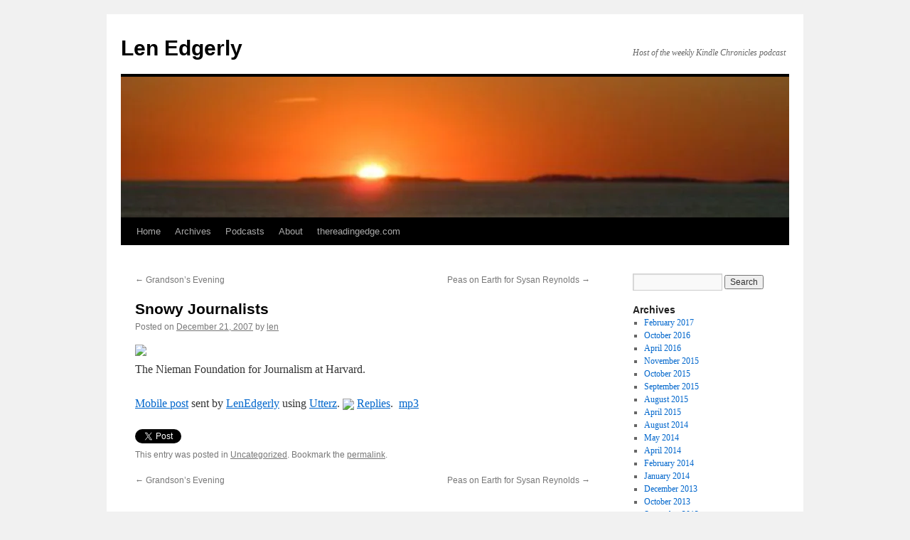

--- FILE ---
content_type: text/html; charset=UTF-8
request_url: https://lenedgerly.com/2007/12/21/snowy-journalists/
body_size: 9350
content:
<!DOCTYPE html>
<html lang="en-US">
<head>
<meta charset="UTF-8" />
<title>
Snowy Journalists | Len Edgerly	</title>
<link rel="profile" href="https://gmpg.org/xfn/11" />
<link rel="stylesheet" type="text/css" media="all" href="https://lenedgerly.com/wp-content/themes/twentyten/style.css?ver=20250415" />
<link rel="pingback" href="https://lenedgerly.com/xmlrpc.php">
<meta name='robots' content='max-image-preview:large' />
	<style>img:is([sizes="auto" i], [sizes^="auto," i]) { contain-intrinsic-size: 3000px 1500px }</style>
	<link rel='dns-prefetch' href='//platform.twitter.com' />
<link rel="alternate" type="application/rss+xml" title="Len Edgerly &raquo; Feed" href="https://lenedgerly.com/feed/" />
<link rel="alternate" type="application/rss+xml" title="Len Edgerly &raquo; Comments Feed" href="https://lenedgerly.com/comments/feed/" />
<script type="text/javascript">
/* <![CDATA[ */
window._wpemojiSettings = {"baseUrl":"https:\/\/s.w.org\/images\/core\/emoji\/16.0.1\/72x72\/","ext":".png","svgUrl":"https:\/\/s.w.org\/images\/core\/emoji\/16.0.1\/svg\/","svgExt":".svg","source":{"concatemoji":"https:\/\/lenedgerly.com\/wp-includes\/js\/wp-emoji-release.min.js?ver=6.8.3"}};
/*! This file is auto-generated */
!function(s,n){var o,i,e;function c(e){try{var t={supportTests:e,timestamp:(new Date).valueOf()};sessionStorage.setItem(o,JSON.stringify(t))}catch(e){}}function p(e,t,n){e.clearRect(0,0,e.canvas.width,e.canvas.height),e.fillText(t,0,0);var t=new Uint32Array(e.getImageData(0,0,e.canvas.width,e.canvas.height).data),a=(e.clearRect(0,0,e.canvas.width,e.canvas.height),e.fillText(n,0,0),new Uint32Array(e.getImageData(0,0,e.canvas.width,e.canvas.height).data));return t.every(function(e,t){return e===a[t]})}function u(e,t){e.clearRect(0,0,e.canvas.width,e.canvas.height),e.fillText(t,0,0);for(var n=e.getImageData(16,16,1,1),a=0;a<n.data.length;a++)if(0!==n.data[a])return!1;return!0}function f(e,t,n,a){switch(t){case"flag":return n(e,"\ud83c\udff3\ufe0f\u200d\u26a7\ufe0f","\ud83c\udff3\ufe0f\u200b\u26a7\ufe0f")?!1:!n(e,"\ud83c\udde8\ud83c\uddf6","\ud83c\udde8\u200b\ud83c\uddf6")&&!n(e,"\ud83c\udff4\udb40\udc67\udb40\udc62\udb40\udc65\udb40\udc6e\udb40\udc67\udb40\udc7f","\ud83c\udff4\u200b\udb40\udc67\u200b\udb40\udc62\u200b\udb40\udc65\u200b\udb40\udc6e\u200b\udb40\udc67\u200b\udb40\udc7f");case"emoji":return!a(e,"\ud83e\udedf")}return!1}function g(e,t,n,a){var r="undefined"!=typeof WorkerGlobalScope&&self instanceof WorkerGlobalScope?new OffscreenCanvas(300,150):s.createElement("canvas"),o=r.getContext("2d",{willReadFrequently:!0}),i=(o.textBaseline="top",o.font="600 32px Arial",{});return e.forEach(function(e){i[e]=t(o,e,n,a)}),i}function t(e){var t=s.createElement("script");t.src=e,t.defer=!0,s.head.appendChild(t)}"undefined"!=typeof Promise&&(o="wpEmojiSettingsSupports",i=["flag","emoji"],n.supports={everything:!0,everythingExceptFlag:!0},e=new Promise(function(e){s.addEventListener("DOMContentLoaded",e,{once:!0})}),new Promise(function(t){var n=function(){try{var e=JSON.parse(sessionStorage.getItem(o));if("object"==typeof e&&"number"==typeof e.timestamp&&(new Date).valueOf()<e.timestamp+604800&&"object"==typeof e.supportTests)return e.supportTests}catch(e){}return null}();if(!n){if("undefined"!=typeof Worker&&"undefined"!=typeof OffscreenCanvas&&"undefined"!=typeof URL&&URL.createObjectURL&&"undefined"!=typeof Blob)try{var e="postMessage("+g.toString()+"("+[JSON.stringify(i),f.toString(),p.toString(),u.toString()].join(",")+"));",a=new Blob([e],{type:"text/javascript"}),r=new Worker(URL.createObjectURL(a),{name:"wpTestEmojiSupports"});return void(r.onmessage=function(e){c(n=e.data),r.terminate(),t(n)})}catch(e){}c(n=g(i,f,p,u))}t(n)}).then(function(e){for(var t in e)n.supports[t]=e[t],n.supports.everything=n.supports.everything&&n.supports[t],"flag"!==t&&(n.supports.everythingExceptFlag=n.supports.everythingExceptFlag&&n.supports[t]);n.supports.everythingExceptFlag=n.supports.everythingExceptFlag&&!n.supports.flag,n.DOMReady=!1,n.readyCallback=function(){n.DOMReady=!0}}).then(function(){return e}).then(function(){var e;n.supports.everything||(n.readyCallback(),(e=n.source||{}).concatemoji?t(e.concatemoji):e.wpemoji&&e.twemoji&&(t(e.twemoji),t(e.wpemoji)))}))}((window,document),window._wpemojiSettings);
/* ]]> */
</script>
<style id='wp-emoji-styles-inline-css' type='text/css'>

	img.wp-smiley, img.emoji {
		display: inline !important;
		border: none !important;
		box-shadow: none !important;
		height: 1em !important;
		width: 1em !important;
		margin: 0 0.07em !important;
		vertical-align: -0.1em !important;
		background: none !important;
		padding: 0 !important;
	}
</style>
<link rel='stylesheet' id='wp-block-library-css' href='https://lenedgerly.com/wp-includes/css/dist/block-library/style.min.css?ver=6.8.3' type='text/css' media='all' />
<style id='wp-block-library-theme-inline-css' type='text/css'>
.wp-block-audio :where(figcaption){color:#555;font-size:13px;text-align:center}.is-dark-theme .wp-block-audio :where(figcaption){color:#ffffffa6}.wp-block-audio{margin:0 0 1em}.wp-block-code{border:1px solid #ccc;border-radius:4px;font-family:Menlo,Consolas,monaco,monospace;padding:.8em 1em}.wp-block-embed :where(figcaption){color:#555;font-size:13px;text-align:center}.is-dark-theme .wp-block-embed :where(figcaption){color:#ffffffa6}.wp-block-embed{margin:0 0 1em}.blocks-gallery-caption{color:#555;font-size:13px;text-align:center}.is-dark-theme .blocks-gallery-caption{color:#ffffffa6}:root :where(.wp-block-image figcaption){color:#555;font-size:13px;text-align:center}.is-dark-theme :root :where(.wp-block-image figcaption){color:#ffffffa6}.wp-block-image{margin:0 0 1em}.wp-block-pullquote{border-bottom:4px solid;border-top:4px solid;color:currentColor;margin-bottom:1.75em}.wp-block-pullquote cite,.wp-block-pullquote footer,.wp-block-pullquote__citation{color:currentColor;font-size:.8125em;font-style:normal;text-transform:uppercase}.wp-block-quote{border-left:.25em solid;margin:0 0 1.75em;padding-left:1em}.wp-block-quote cite,.wp-block-quote footer{color:currentColor;font-size:.8125em;font-style:normal;position:relative}.wp-block-quote:where(.has-text-align-right){border-left:none;border-right:.25em solid;padding-left:0;padding-right:1em}.wp-block-quote:where(.has-text-align-center){border:none;padding-left:0}.wp-block-quote.is-large,.wp-block-quote.is-style-large,.wp-block-quote:where(.is-style-plain){border:none}.wp-block-search .wp-block-search__label{font-weight:700}.wp-block-search__button{border:1px solid #ccc;padding:.375em .625em}:where(.wp-block-group.has-background){padding:1.25em 2.375em}.wp-block-separator.has-css-opacity{opacity:.4}.wp-block-separator{border:none;border-bottom:2px solid;margin-left:auto;margin-right:auto}.wp-block-separator.has-alpha-channel-opacity{opacity:1}.wp-block-separator:not(.is-style-wide):not(.is-style-dots){width:100px}.wp-block-separator.has-background:not(.is-style-dots){border-bottom:none;height:1px}.wp-block-separator.has-background:not(.is-style-wide):not(.is-style-dots){height:2px}.wp-block-table{margin:0 0 1em}.wp-block-table td,.wp-block-table th{word-break:normal}.wp-block-table :where(figcaption){color:#555;font-size:13px;text-align:center}.is-dark-theme .wp-block-table :where(figcaption){color:#ffffffa6}.wp-block-video :where(figcaption){color:#555;font-size:13px;text-align:center}.is-dark-theme .wp-block-video :where(figcaption){color:#ffffffa6}.wp-block-video{margin:0 0 1em}:root :where(.wp-block-template-part.has-background){margin-bottom:0;margin-top:0;padding:1.25em 2.375em}
</style>
<style id='classic-theme-styles-inline-css' type='text/css'>
/*! This file is auto-generated */
.wp-block-button__link{color:#fff;background-color:#32373c;border-radius:9999px;box-shadow:none;text-decoration:none;padding:calc(.667em + 2px) calc(1.333em + 2px);font-size:1.125em}.wp-block-file__button{background:#32373c;color:#fff;text-decoration:none}
</style>
<style id='global-styles-inline-css' type='text/css'>
:root{--wp--preset--aspect-ratio--square: 1;--wp--preset--aspect-ratio--4-3: 4/3;--wp--preset--aspect-ratio--3-4: 3/4;--wp--preset--aspect-ratio--3-2: 3/2;--wp--preset--aspect-ratio--2-3: 2/3;--wp--preset--aspect-ratio--16-9: 16/9;--wp--preset--aspect-ratio--9-16: 9/16;--wp--preset--color--black: #000;--wp--preset--color--cyan-bluish-gray: #abb8c3;--wp--preset--color--white: #fff;--wp--preset--color--pale-pink: #f78da7;--wp--preset--color--vivid-red: #cf2e2e;--wp--preset--color--luminous-vivid-orange: #ff6900;--wp--preset--color--luminous-vivid-amber: #fcb900;--wp--preset--color--light-green-cyan: #7bdcb5;--wp--preset--color--vivid-green-cyan: #00d084;--wp--preset--color--pale-cyan-blue: #8ed1fc;--wp--preset--color--vivid-cyan-blue: #0693e3;--wp--preset--color--vivid-purple: #9b51e0;--wp--preset--color--blue: #0066cc;--wp--preset--color--medium-gray: #666;--wp--preset--color--light-gray: #f1f1f1;--wp--preset--gradient--vivid-cyan-blue-to-vivid-purple: linear-gradient(135deg,rgba(6,147,227,1) 0%,rgb(155,81,224) 100%);--wp--preset--gradient--light-green-cyan-to-vivid-green-cyan: linear-gradient(135deg,rgb(122,220,180) 0%,rgb(0,208,130) 100%);--wp--preset--gradient--luminous-vivid-amber-to-luminous-vivid-orange: linear-gradient(135deg,rgba(252,185,0,1) 0%,rgba(255,105,0,1) 100%);--wp--preset--gradient--luminous-vivid-orange-to-vivid-red: linear-gradient(135deg,rgba(255,105,0,1) 0%,rgb(207,46,46) 100%);--wp--preset--gradient--very-light-gray-to-cyan-bluish-gray: linear-gradient(135deg,rgb(238,238,238) 0%,rgb(169,184,195) 100%);--wp--preset--gradient--cool-to-warm-spectrum: linear-gradient(135deg,rgb(74,234,220) 0%,rgb(151,120,209) 20%,rgb(207,42,186) 40%,rgb(238,44,130) 60%,rgb(251,105,98) 80%,rgb(254,248,76) 100%);--wp--preset--gradient--blush-light-purple: linear-gradient(135deg,rgb(255,206,236) 0%,rgb(152,150,240) 100%);--wp--preset--gradient--blush-bordeaux: linear-gradient(135deg,rgb(254,205,165) 0%,rgb(254,45,45) 50%,rgb(107,0,62) 100%);--wp--preset--gradient--luminous-dusk: linear-gradient(135deg,rgb(255,203,112) 0%,rgb(199,81,192) 50%,rgb(65,88,208) 100%);--wp--preset--gradient--pale-ocean: linear-gradient(135deg,rgb(255,245,203) 0%,rgb(182,227,212) 50%,rgb(51,167,181) 100%);--wp--preset--gradient--electric-grass: linear-gradient(135deg,rgb(202,248,128) 0%,rgb(113,206,126) 100%);--wp--preset--gradient--midnight: linear-gradient(135deg,rgb(2,3,129) 0%,rgb(40,116,252) 100%);--wp--preset--font-size--small: 13px;--wp--preset--font-size--medium: 20px;--wp--preset--font-size--large: 36px;--wp--preset--font-size--x-large: 42px;--wp--preset--spacing--20: 0.44rem;--wp--preset--spacing--30: 0.67rem;--wp--preset--spacing--40: 1rem;--wp--preset--spacing--50: 1.5rem;--wp--preset--spacing--60: 2.25rem;--wp--preset--spacing--70: 3.38rem;--wp--preset--spacing--80: 5.06rem;--wp--preset--shadow--natural: 6px 6px 9px rgba(0, 0, 0, 0.2);--wp--preset--shadow--deep: 12px 12px 50px rgba(0, 0, 0, 0.4);--wp--preset--shadow--sharp: 6px 6px 0px rgba(0, 0, 0, 0.2);--wp--preset--shadow--outlined: 6px 6px 0px -3px rgba(255, 255, 255, 1), 6px 6px rgba(0, 0, 0, 1);--wp--preset--shadow--crisp: 6px 6px 0px rgba(0, 0, 0, 1);}:where(.is-layout-flex){gap: 0.5em;}:where(.is-layout-grid){gap: 0.5em;}body .is-layout-flex{display: flex;}.is-layout-flex{flex-wrap: wrap;align-items: center;}.is-layout-flex > :is(*, div){margin: 0;}body .is-layout-grid{display: grid;}.is-layout-grid > :is(*, div){margin: 0;}:where(.wp-block-columns.is-layout-flex){gap: 2em;}:where(.wp-block-columns.is-layout-grid){gap: 2em;}:where(.wp-block-post-template.is-layout-flex){gap: 1.25em;}:where(.wp-block-post-template.is-layout-grid){gap: 1.25em;}.has-black-color{color: var(--wp--preset--color--black) !important;}.has-cyan-bluish-gray-color{color: var(--wp--preset--color--cyan-bluish-gray) !important;}.has-white-color{color: var(--wp--preset--color--white) !important;}.has-pale-pink-color{color: var(--wp--preset--color--pale-pink) !important;}.has-vivid-red-color{color: var(--wp--preset--color--vivid-red) !important;}.has-luminous-vivid-orange-color{color: var(--wp--preset--color--luminous-vivid-orange) !important;}.has-luminous-vivid-amber-color{color: var(--wp--preset--color--luminous-vivid-amber) !important;}.has-light-green-cyan-color{color: var(--wp--preset--color--light-green-cyan) !important;}.has-vivid-green-cyan-color{color: var(--wp--preset--color--vivid-green-cyan) !important;}.has-pale-cyan-blue-color{color: var(--wp--preset--color--pale-cyan-blue) !important;}.has-vivid-cyan-blue-color{color: var(--wp--preset--color--vivid-cyan-blue) !important;}.has-vivid-purple-color{color: var(--wp--preset--color--vivid-purple) !important;}.has-black-background-color{background-color: var(--wp--preset--color--black) !important;}.has-cyan-bluish-gray-background-color{background-color: var(--wp--preset--color--cyan-bluish-gray) !important;}.has-white-background-color{background-color: var(--wp--preset--color--white) !important;}.has-pale-pink-background-color{background-color: var(--wp--preset--color--pale-pink) !important;}.has-vivid-red-background-color{background-color: var(--wp--preset--color--vivid-red) !important;}.has-luminous-vivid-orange-background-color{background-color: var(--wp--preset--color--luminous-vivid-orange) !important;}.has-luminous-vivid-amber-background-color{background-color: var(--wp--preset--color--luminous-vivid-amber) !important;}.has-light-green-cyan-background-color{background-color: var(--wp--preset--color--light-green-cyan) !important;}.has-vivid-green-cyan-background-color{background-color: var(--wp--preset--color--vivid-green-cyan) !important;}.has-pale-cyan-blue-background-color{background-color: var(--wp--preset--color--pale-cyan-blue) !important;}.has-vivid-cyan-blue-background-color{background-color: var(--wp--preset--color--vivid-cyan-blue) !important;}.has-vivid-purple-background-color{background-color: var(--wp--preset--color--vivid-purple) !important;}.has-black-border-color{border-color: var(--wp--preset--color--black) !important;}.has-cyan-bluish-gray-border-color{border-color: var(--wp--preset--color--cyan-bluish-gray) !important;}.has-white-border-color{border-color: var(--wp--preset--color--white) !important;}.has-pale-pink-border-color{border-color: var(--wp--preset--color--pale-pink) !important;}.has-vivid-red-border-color{border-color: var(--wp--preset--color--vivid-red) !important;}.has-luminous-vivid-orange-border-color{border-color: var(--wp--preset--color--luminous-vivid-orange) !important;}.has-luminous-vivid-amber-border-color{border-color: var(--wp--preset--color--luminous-vivid-amber) !important;}.has-light-green-cyan-border-color{border-color: var(--wp--preset--color--light-green-cyan) !important;}.has-vivid-green-cyan-border-color{border-color: var(--wp--preset--color--vivid-green-cyan) !important;}.has-pale-cyan-blue-border-color{border-color: var(--wp--preset--color--pale-cyan-blue) !important;}.has-vivid-cyan-blue-border-color{border-color: var(--wp--preset--color--vivid-cyan-blue) !important;}.has-vivid-purple-border-color{border-color: var(--wp--preset--color--vivid-purple) !important;}.has-vivid-cyan-blue-to-vivid-purple-gradient-background{background: var(--wp--preset--gradient--vivid-cyan-blue-to-vivid-purple) !important;}.has-light-green-cyan-to-vivid-green-cyan-gradient-background{background: var(--wp--preset--gradient--light-green-cyan-to-vivid-green-cyan) !important;}.has-luminous-vivid-amber-to-luminous-vivid-orange-gradient-background{background: var(--wp--preset--gradient--luminous-vivid-amber-to-luminous-vivid-orange) !important;}.has-luminous-vivid-orange-to-vivid-red-gradient-background{background: var(--wp--preset--gradient--luminous-vivid-orange-to-vivid-red) !important;}.has-very-light-gray-to-cyan-bluish-gray-gradient-background{background: var(--wp--preset--gradient--very-light-gray-to-cyan-bluish-gray) !important;}.has-cool-to-warm-spectrum-gradient-background{background: var(--wp--preset--gradient--cool-to-warm-spectrum) !important;}.has-blush-light-purple-gradient-background{background: var(--wp--preset--gradient--blush-light-purple) !important;}.has-blush-bordeaux-gradient-background{background: var(--wp--preset--gradient--blush-bordeaux) !important;}.has-luminous-dusk-gradient-background{background: var(--wp--preset--gradient--luminous-dusk) !important;}.has-pale-ocean-gradient-background{background: var(--wp--preset--gradient--pale-ocean) !important;}.has-electric-grass-gradient-background{background: var(--wp--preset--gradient--electric-grass) !important;}.has-midnight-gradient-background{background: var(--wp--preset--gradient--midnight) !important;}.has-small-font-size{font-size: var(--wp--preset--font-size--small) !important;}.has-medium-font-size{font-size: var(--wp--preset--font-size--medium) !important;}.has-large-font-size{font-size: var(--wp--preset--font-size--large) !important;}.has-x-large-font-size{font-size: var(--wp--preset--font-size--x-large) !important;}
:where(.wp-block-post-template.is-layout-flex){gap: 1.25em;}:where(.wp-block-post-template.is-layout-grid){gap: 1.25em;}
:where(.wp-block-columns.is-layout-flex){gap: 2em;}:where(.wp-block-columns.is-layout-grid){gap: 2em;}
:root :where(.wp-block-pullquote){font-size: 1.5em;line-height: 1.6;}
</style>
<link rel='stylesheet' id='twentyten-block-style-css' href='https://lenedgerly.com/wp-content/themes/twentyten/blocks.css?ver=20250220' type='text/css' media='all' />
<script type="text/javascript" src="http://platform.twitter.com/widgets.js?ver=1.1" id="twitter-widgets-js"></script>
<link rel="https://api.w.org/" href="https://lenedgerly.com/wp-json/" /><link rel="alternate" title="JSON" type="application/json" href="https://lenedgerly.com/wp-json/wp/v2/posts/969" /><link rel="EditURI" type="application/rsd+xml" title="RSD" href="https://lenedgerly.com/xmlrpc.php?rsd" />
<meta name="generator" content="WordPress 6.8.3" />
<link rel="canonical" href="https://lenedgerly.com/2007/12/21/snowy-journalists/" />
<link rel='shortlink' href='https://lenedgerly.com/?p=969' />
<link rel="alternate" title="oEmbed (JSON)" type="application/json+oembed" href="https://lenedgerly.com/wp-json/oembed/1.0/embed?url=https%3A%2F%2Flenedgerly.com%2F2007%2F12%2F21%2Fsnowy-journalists%2F" />
<link rel="alternate" title="oEmbed (XML)" type="text/xml+oembed" href="https://lenedgerly.com/wp-json/oembed/1.0/embed?url=https%3A%2F%2Flenedgerly.com%2F2007%2F12%2F21%2Fsnowy-journalists%2F&#038;format=xml" />
<!-- Vipers Video Quicktags v6.5.2 | http://www.viper007bond.com/wordpress-plugins/vipers-video-quicktags/ -->
<style type="text/css">
.vvqbox { display: block; max-width: 100%; visibility: visible !important; margin: 10px auto; } .vvqbox img { max-width: 100%; height: 100%; } .vvqbox object { max-width: 100%; } 
</style>
<script type="text/javascript">
// <![CDATA[
	var vvqflashvars = {};
	var vvqparams = { wmode: "opaque", allowfullscreen: "true", allowscriptaccess: "always" };
	var vvqattributes = {};
	var vvqexpressinstall = "https://lenedgerly.com/wp-content/plugins/vipers-video-quicktags/resources/expressinstall.swf";
// ]]>
</script>
<link rel="icon" href="https://lenedgerly.com/wp-content/uploads/cropped-Flic-selfie-1-32x32.jpg" sizes="32x32" />
<link rel="icon" href="https://lenedgerly.com/wp-content/uploads/cropped-Flic-selfie-1-192x192.jpg" sizes="192x192" />
<link rel="apple-touch-icon" href="https://lenedgerly.com/wp-content/uploads/cropped-Flic-selfie-1-180x180.jpg" />
<meta name="msapplication-TileImage" content="https://lenedgerly.com/wp-content/uploads/cropped-Flic-selfie-1-270x270.jpg" />
</head>

<body class="wp-singular post-template-default single single-post postid-969 single-format-standard wp-theme-twentyten">
<div id="wrapper" class="hfeed">
		<a href="#content" class="screen-reader-text skip-link">Skip to content</a>
	<div id="header">
		<div id="masthead">
			<div id="branding" role="banner">
								<div id="site-title">
					<span>
											<a href="https://lenedgerly.com/" rel="home" >Len Edgerly</a>
					</span>
				</div>
				<div id="site-description">Host of the weekly Kindle Chronicles podcast</div>

				<img src="https://lenedgerly.com/wp-content/uploads/cropped-OP-Sunrise-9-10-112.jpg" width="940" height="198" alt="Len Edgerly" srcset="https://lenedgerly.com/wp-content/uploads/cropped-OP-Sunrise-9-10-112.jpg 940w, https://lenedgerly.com/wp-content/uploads/cropped-OP-Sunrise-9-10-112-300x63.jpg 300w, https://lenedgerly.com/wp-content/uploads/cropped-OP-Sunrise-9-10-112-768x162.jpg 768w" sizes="(max-width: 940px) 100vw, 940px" decoding="async" fetchpriority="high" />			</div><!-- #branding -->

			<div id="access" role="navigation">
				<div class="menu-header"><ul id="menu-menu-1" class="menu"><li id="menu-item-4233" class="menu-item menu-item-type-post_type menu-item-object-page menu-item-home menu-item-4233"><a href="https://lenedgerly.com/">Home</a></li>
<li id="menu-item-4234" class="menu-item menu-item-type-post_type menu-item-object-page menu-item-4234"><a href="https://lenedgerly.com/archives/">Archives</a></li>
<li id="menu-item-4235" class="menu-item menu-item-type-post_type menu-item-object-page menu-item-4235"><a href="https://lenedgerly.com/podcasts/">Podcasts</a></li>
<li id="menu-item-4236" class="menu-item menu-item-type-post_type menu-item-object-page menu-item-4236"><a href="https://lenedgerly.com/about/">About</a></li>
<li id="menu-item-4237" class="menu-item menu-item-type-custom menu-item-object-custom menu-item-4237"><a href="/thereadingedge/">thereadingedge.com</a></li>
</ul></div>			</div><!-- #access -->
		</div><!-- #masthead -->
	</div><!-- #header -->

	<div id="main">

		<div id="container">
			<div id="content" role="main">

			

				<div id="nav-above" class="navigation">
					<div class="nav-previous"><a href="https://lenedgerly.com/2007/12/18/grandsons-evening/" rel="prev"><span class="meta-nav">&larr;</span> Grandson&#8217;s Evening</a></div>
					<div class="nav-next"><a href="https://lenedgerly.com/2007/12/22/peas-on-earth-for-sysan-reynolds/" rel="next">Peas on Earth for Sysan Reynolds <span class="meta-nav">&rarr;</span></a></div>
				</div><!-- #nav-above -->

				<div id="post-969" class="post-969 post type-post status-publish format-standard hentry category-uncategorized">
					<h1 class="entry-title">Snowy Journalists</h1>

					<div class="entry-meta">
						<span class="meta-prep meta-prep-author">Posted on</span> <a href="https://lenedgerly.com/2007/12/21/snowy-journalists/" title="3:22 am" rel="bookmark"><span class="entry-date">December 21, 2007</span></a> <span class="meta-sep">by</span> <span class="author vcard"><a class="url fn n" href="https://lenedgerly.com/author/len/" title="View all posts by len">len</a></span>					</div><!-- .entry-meta -->

					<div class="entry-content">
						<div class="utterz-entry"><a target="_new" href="http://www.utterz.com/~u-NDk5ODg5OQ/utt.php"><img decoding="async" border="0" src="http://www.utterz.com/imgs/i/f6/f6e069c439a0db8fa48de9821f25c5f8.jpg"></a><br />The Nieman Foundation for Journalism at Harvard.</p>
<p><a target="_new" href="http://www.utterz.com/~u-NDk5ODg5OQ/utt.php">Mobile post</a> sent by <a target="_new" href="http://www.utterz.com/~h-LenEdgerly/list.php">LenEdgerly</a> using <a target="_new" href="http://www.utterz.com">Utterz</a>.&nbsp;<a target="_new" href="http://www.utterz.com/~u-NDk5ODg5OQ/utt.php"><img decoding="async" border="0" style="vertical-align:middle;border:none;padding:0;" src="http://www.utterz.com/~u-NDk5ODg5OQ/reply_count.php"></a>&nbsp;<a target="_new" href="http://www.utterz.com/~u-NDk5ODg5OQ/utt.php">Replies</a>.&nbsp;&nbsp;<a href="http://www.utterz.com/utts/8f/8fe9572a2ac875a008b6454a4f739d34.mp3">mp3</a></div>
<div id="tweetbutton969" class="tw_button" style="float:left;margin-right:10px;"><a href="http://twitter.com/share?url=https%3A%2F%2Flenedgerly.com%2F2007%2F12%2F21%2Fsnowy-journalists%2F&amp;text=Snowy%20Journalists&amp;related=&amp;lang=en&amp;count=horizontal&amp;counturl=https%3A%2F%2Flenedgerly.com%2F2007%2F12%2F21%2Fsnowy-journalists%2F" class="twitter-share-button"  style="width:55px;height:22px;background:transparent url('https://lenedgerly.com/wp-content/plugins/wp-tweet-button/tweetn.png') no-repeat  0 0;text-align:left;text-indent:-9999px;display:block;">Tweet</a></div>											</div><!-- .entry-content -->

		
						<div class="entry-utility">
							This entry was posted in <a href="https://lenedgerly.com/category/uncategorized/" rel="category tag">Uncategorized</a>. Bookmark the <a href="https://lenedgerly.com/2007/12/21/snowy-journalists/" title="Permalink to Snowy Journalists" rel="bookmark">permalink</a>.													</div><!-- .entry-utility -->
					</div><!-- #post-969 -->

					<div id="nav-below" class="navigation">
						<div class="nav-previous"><a href="https://lenedgerly.com/2007/12/18/grandsons-evening/" rel="prev"><span class="meta-nav">&larr;</span> Grandson&#8217;s Evening</a></div>
						<div class="nav-next"><a href="https://lenedgerly.com/2007/12/22/peas-on-earth-for-sysan-reynolds/" rel="next">Peas on Earth for Sysan Reynolds <span class="meta-nav">&rarr;</span></a></div>
					</div><!-- #nav-below -->

					
			<div id="comments">




</div><!-- #comments -->

	
			</div><!-- #content -->
		</div><!-- #container -->


		<div id="primary" class="widget-area" role="complementary">
			<ul class="xoxo">


			<li id="search" class="widget-container widget_search">
				<form role="search" method="get" id="searchform" class="searchform" action="https://lenedgerly.com/">
				<div>
					<label class="screen-reader-text" for="s">Search for:</label>
					<input type="text" value="" name="s" id="s" />
					<input type="submit" id="searchsubmit" value="Search" />
				</div>
			</form>			</li>

			<li id="archives" class="widget-container">
				<h3 class="widget-title">Archives</h3>
				<ul>
						<li><a href='https://lenedgerly.com/2017/02/'>February 2017</a></li>
	<li><a href='https://lenedgerly.com/2016/10/'>October 2016</a></li>
	<li><a href='https://lenedgerly.com/2016/04/'>April 2016</a></li>
	<li><a href='https://lenedgerly.com/2015/11/'>November 2015</a></li>
	<li><a href='https://lenedgerly.com/2015/10/'>October 2015</a></li>
	<li><a href='https://lenedgerly.com/2015/09/'>September 2015</a></li>
	<li><a href='https://lenedgerly.com/2015/08/'>August 2015</a></li>
	<li><a href='https://lenedgerly.com/2015/04/'>April 2015</a></li>
	<li><a href='https://lenedgerly.com/2014/08/'>August 2014</a></li>
	<li><a href='https://lenedgerly.com/2014/05/'>May 2014</a></li>
	<li><a href='https://lenedgerly.com/2014/04/'>April 2014</a></li>
	<li><a href='https://lenedgerly.com/2014/02/'>February 2014</a></li>
	<li><a href='https://lenedgerly.com/2014/01/'>January 2014</a></li>
	<li><a href='https://lenedgerly.com/2013/12/'>December 2013</a></li>
	<li><a href='https://lenedgerly.com/2013/10/'>October 2013</a></li>
	<li><a href='https://lenedgerly.com/2013/09/'>September 2013</a></li>
	<li><a href='https://lenedgerly.com/2013/08/'>August 2013</a></li>
	<li><a href='https://lenedgerly.com/2013/03/'>March 2013</a></li>
	<li><a href='https://lenedgerly.com/2013/01/'>January 2013</a></li>
	<li><a href='https://lenedgerly.com/2012/12/'>December 2012</a></li>
	<li><a href='https://lenedgerly.com/2012/11/'>November 2012</a></li>
	<li><a href='https://lenedgerly.com/2012/07/'>July 2012</a></li>
	<li><a href='https://lenedgerly.com/2012/06/'>June 2012</a></li>
	<li><a href='https://lenedgerly.com/2012/05/'>May 2012</a></li>
	<li><a href='https://lenedgerly.com/2012/04/'>April 2012</a></li>
	<li><a href='https://lenedgerly.com/2012/02/'>February 2012</a></li>
	<li><a href='https://lenedgerly.com/2012/01/'>January 2012</a></li>
	<li><a href='https://lenedgerly.com/2011/11/'>November 2011</a></li>
	<li><a href='https://lenedgerly.com/2011/10/'>October 2011</a></li>
	<li><a href='https://lenedgerly.com/2011/09/'>September 2011</a></li>
	<li><a href='https://lenedgerly.com/2011/08/'>August 2011</a></li>
	<li><a href='https://lenedgerly.com/2011/07/'>July 2011</a></li>
	<li><a href='https://lenedgerly.com/2011/06/'>June 2011</a></li>
	<li><a href='https://lenedgerly.com/2011/05/'>May 2011</a></li>
	<li><a href='https://lenedgerly.com/2011/04/'>April 2011</a></li>
	<li><a href='https://lenedgerly.com/2011/03/'>March 2011</a></li>
	<li><a href='https://lenedgerly.com/2011/02/'>February 2011</a></li>
	<li><a href='https://lenedgerly.com/2011/01/'>January 2011</a></li>
	<li><a href='https://lenedgerly.com/2010/12/'>December 2010</a></li>
	<li><a href='https://lenedgerly.com/2010/11/'>November 2010</a></li>
	<li><a href='https://lenedgerly.com/2010/10/'>October 2010</a></li>
	<li><a href='https://lenedgerly.com/2010/09/'>September 2010</a></li>
	<li><a href='https://lenedgerly.com/2010/08/'>August 2010</a></li>
	<li><a href='https://lenedgerly.com/2010/07/'>July 2010</a></li>
	<li><a href='https://lenedgerly.com/2010/06/'>June 2010</a></li>
	<li><a href='https://lenedgerly.com/2010/05/'>May 2010</a></li>
	<li><a href='https://lenedgerly.com/2010/04/'>April 2010</a></li>
	<li><a href='https://lenedgerly.com/2010/03/'>March 2010</a></li>
	<li><a href='https://lenedgerly.com/2010/02/'>February 2010</a></li>
	<li><a href='https://lenedgerly.com/2010/01/'>January 2010</a></li>
	<li><a href='https://lenedgerly.com/2009/12/'>December 2009</a></li>
	<li><a href='https://lenedgerly.com/2009/11/'>November 2009</a></li>
	<li><a href='https://lenedgerly.com/2009/10/'>October 2009</a></li>
	<li><a href='https://lenedgerly.com/2009/09/'>September 2009</a></li>
	<li><a href='https://lenedgerly.com/2009/08/'>August 2009</a></li>
	<li><a href='https://lenedgerly.com/2009/07/'>July 2009</a></li>
	<li><a href='https://lenedgerly.com/2009/06/'>June 2009</a></li>
	<li><a href='https://lenedgerly.com/2009/05/'>May 2009</a></li>
	<li><a href='https://lenedgerly.com/2009/04/'>April 2009</a></li>
	<li><a href='https://lenedgerly.com/2009/03/'>March 2009</a></li>
	<li><a href='https://lenedgerly.com/2009/02/'>February 2009</a></li>
	<li><a href='https://lenedgerly.com/2009/01/'>January 2009</a></li>
	<li><a href='https://lenedgerly.com/2008/12/'>December 2008</a></li>
	<li><a href='https://lenedgerly.com/2008/11/'>November 2008</a></li>
	<li><a href='https://lenedgerly.com/2008/10/'>October 2008</a></li>
	<li><a href='https://lenedgerly.com/2008/09/'>September 2008</a></li>
	<li><a href='https://lenedgerly.com/2008/08/'>August 2008</a></li>
	<li><a href='https://lenedgerly.com/2008/07/'>July 2008</a></li>
	<li><a href='https://lenedgerly.com/2008/06/'>June 2008</a></li>
	<li><a href='https://lenedgerly.com/2008/05/'>May 2008</a></li>
	<li><a href='https://lenedgerly.com/2008/04/'>April 2008</a></li>
	<li><a href='https://lenedgerly.com/2008/03/'>March 2008</a></li>
	<li><a href='https://lenedgerly.com/2008/02/'>February 2008</a></li>
	<li><a href='https://lenedgerly.com/2008/01/'>January 2008</a></li>
	<li><a href='https://lenedgerly.com/2007/12/'>December 2007</a></li>
	<li><a href='https://lenedgerly.com/2007/11/'>November 2007</a></li>
	<li><a href='https://lenedgerly.com/2007/10/'>October 2007</a></li>
	<li><a href='https://lenedgerly.com/2007/09/'>September 2007</a></li>
	<li><a href='https://lenedgerly.com/2007/08/'>August 2007</a></li>
	<li><a href='https://lenedgerly.com/2007/07/'>July 2007</a></li>
	<li><a href='https://lenedgerly.com/2007/06/'>June 2007</a></li>
	<li><a href='https://lenedgerly.com/2007/05/'>May 2007</a></li>
	<li><a href='https://lenedgerly.com/2007/04/'>April 2007</a></li>
	<li><a href='https://lenedgerly.com/2007/03/'>March 2007</a></li>
	<li><a href='https://lenedgerly.com/2007/02/'>February 2007</a></li>
	<li><a href='https://lenedgerly.com/2007/01/'>January 2007</a></li>
	<li><a href='https://lenedgerly.com/2006/12/'>December 2006</a></li>
	<li><a href='https://lenedgerly.com/2006/11/'>November 2006</a></li>
	<li><a href='https://lenedgerly.com/2006/10/'>October 2006</a></li>
	<li><a href='https://lenedgerly.com/2006/09/'>September 2006</a></li>
	<li><a href='https://lenedgerly.com/2006/08/'>August 2006</a></li>
	<li><a href='https://lenedgerly.com/2005/12/'>December 2005</a></li>
	<li><a href='https://lenedgerly.com/2005/11/'>November 2005</a></li>
	<li><a href='https://lenedgerly.com/2005/10/'>October 2005</a></li>
	<li><a href='https://lenedgerly.com/2005/09/'>September 2005</a></li>
	<li><a href='https://lenedgerly.com/2005/08/'>August 2005</a></li>
	<li><a href='https://lenedgerly.com/2005/07/'>July 2005</a></li>
	<li><a href='https://lenedgerly.com/2005/06/'>June 2005</a></li>
	<li><a href='https://lenedgerly.com/2005/05/'>May 2005</a></li>
	<li><a href='https://lenedgerly.com/2005/04/'>April 2005</a></li>
	<li><a href='https://lenedgerly.com/2005/03/'>March 2005</a></li>
	<li><a href='https://lenedgerly.com/2005/02/'>February 2005</a></li>
	<li><a href='https://lenedgerly.com/2005/01/'>January 2005</a></li>
	<li><a href='https://lenedgerly.com/2004/10/'>October 2004</a></li>
	<li><a href='https://lenedgerly.com/2004/09/'>September 2004</a></li>
	<li><a href='https://lenedgerly.com/2004/08/'>August 2004</a></li>
				</ul>
			</li>

			<li id="meta" class="widget-container">
				<h3 class="widget-title">Meta</h3>
				<ul>
										<li><a href="https://lenedgerly.com/wp-login.php">Log in</a></li>
									</ul>
			</li>

					</ul>
		</div><!-- #primary .widget-area -->

	</div><!-- #main -->

	<div id="footer" role="contentinfo">
		<div id="colophon">



			<div id="site-info">
				<a href="https://lenedgerly.com/" rel="home">
					Len Edgerly				</a>
							</div><!-- #site-info -->

			<div id="site-generator">
								<a href="https://wordpress.org/" class="imprint" title="Semantic Personal Publishing Platform">
					Proudly powered by WordPress.				</a>
			</div><!-- #site-generator -->

		</div><!-- #colophon -->
	</div><!-- #footer -->

</div><!-- #wrapper -->

<script type="speculationrules">
{"prefetch":[{"source":"document","where":{"and":[{"href_matches":"\/*"},{"not":{"href_matches":["\/wp-*.php","\/wp-admin\/*","\/wp-content\/uploads\/*","\/wp-content\/*","\/wp-content\/plugins\/*","\/wp-content\/themes\/twentyten\/*","\/*\\?(.+)"]}},{"not":{"selector_matches":"a[rel~=\"nofollow\"]"}},{"not":{"selector_matches":".no-prefetch, .no-prefetch a"}}]},"eagerness":"conservative"}]}
</script>
<script type="text/javascript" src="https://lenedgerly.com/wp-includes/js/comment-reply.min.js?ver=6.8.3" id="comment-reply-js" async="async" data-wp-strategy="async"></script>
</body>
</html>
